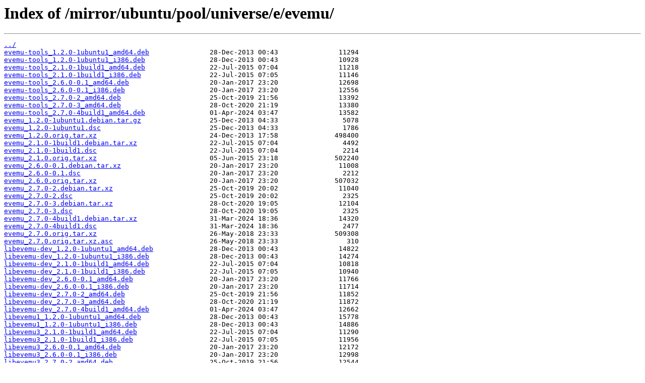

--- FILE ---
content_type: text/html
request_url: http://mirror.rcg.sfu.ca/mirror/ubuntu/pool/universe/e/evemu/
body_size: 8235
content:
<html>
<head><title>Index of /mirror/ubuntu/pool/universe/e/evemu/</title></head>
<body>
<h1>Index of /mirror/ubuntu/pool/universe/e/evemu/</h1><hr><pre><a href="../">../</a>
<a href="evemu-tools_1.2.0-1ubuntu1_amd64.deb">evemu-tools_1.2.0-1ubuntu1_amd64.deb</a>               28-Dec-2013 00:43               11294
<a href="evemu-tools_1.2.0-1ubuntu1_i386.deb">evemu-tools_1.2.0-1ubuntu1_i386.deb</a>                28-Dec-2013 00:43               10928
<a href="evemu-tools_2.1.0-1build1_amd64.deb">evemu-tools_2.1.0-1build1_amd64.deb</a>                22-Jul-2015 07:04               11218
<a href="evemu-tools_2.1.0-1build1_i386.deb">evemu-tools_2.1.0-1build1_i386.deb</a>                 22-Jul-2015 07:05               11146
<a href="evemu-tools_2.6.0-0.1_amd64.deb">evemu-tools_2.6.0-0.1_amd64.deb</a>                    20-Jan-2017 23:20               12698
<a href="evemu-tools_2.6.0-0.1_i386.deb">evemu-tools_2.6.0-0.1_i386.deb</a>                     20-Jan-2017 23:20               12556
<a href="evemu-tools_2.7.0-2_amd64.deb">evemu-tools_2.7.0-2_amd64.deb</a>                      25-Oct-2019 21:56               13392
<a href="evemu-tools_2.7.0-3_amd64.deb">evemu-tools_2.7.0-3_amd64.deb</a>                      28-Oct-2020 21:19               13380
<a href="evemu-tools_2.7.0-4build1_amd64.deb">evemu-tools_2.7.0-4build1_amd64.deb</a>                01-Apr-2024 03:47               13582
<a href="evemu_1.2.0-1ubuntu1.debian.tar.gz">evemu_1.2.0-1ubuntu1.debian.tar.gz</a>                 25-Dec-2013 04:33                5078
<a href="evemu_1.2.0-1ubuntu1.dsc">evemu_1.2.0-1ubuntu1.dsc</a>                           25-Dec-2013 04:33                1786
<a href="evemu_1.2.0.orig.tar.xz">evemu_1.2.0.orig.tar.xz</a>                            24-Dec-2013 17:58              498400
<a href="evemu_2.1.0-1build1.debian.tar.xz">evemu_2.1.0-1build1.debian.tar.xz</a>                  22-Jul-2015 07:04                4492
<a href="evemu_2.1.0-1build1.dsc">evemu_2.1.0-1build1.dsc</a>                            22-Jul-2015 07:04                2214
<a href="evemu_2.1.0.orig.tar.xz">evemu_2.1.0.orig.tar.xz</a>                            05-Jun-2015 23:18              502240
<a href="evemu_2.6.0-0.1.debian.tar.xz">evemu_2.6.0-0.1.debian.tar.xz</a>                      20-Jan-2017 23:20               11008
<a href="evemu_2.6.0-0.1.dsc">evemu_2.6.0-0.1.dsc</a>                                20-Jan-2017 23:20                2212
<a href="evemu_2.6.0.orig.tar.xz">evemu_2.6.0.orig.tar.xz</a>                            20-Jan-2017 23:20              507032
<a href="evemu_2.7.0-2.debian.tar.xz">evemu_2.7.0-2.debian.tar.xz</a>                        25-Oct-2019 20:02               11040
<a href="evemu_2.7.0-2.dsc">evemu_2.7.0-2.dsc</a>                                  25-Oct-2019 20:02                2325
<a href="evemu_2.7.0-3.debian.tar.xz">evemu_2.7.0-3.debian.tar.xz</a>                        28-Oct-2020 19:05               12104
<a href="evemu_2.7.0-3.dsc">evemu_2.7.0-3.dsc</a>                                  28-Oct-2020 19:05                2325
<a href="evemu_2.7.0-4build1.debian.tar.xz">evemu_2.7.0-4build1.debian.tar.xz</a>                  31-Mar-2024 18:36               14320
<a href="evemu_2.7.0-4build1.dsc">evemu_2.7.0-4build1.dsc</a>                            31-Mar-2024 18:36                2477
<a href="evemu_2.7.0.orig.tar.xz">evemu_2.7.0.orig.tar.xz</a>                            26-May-2018 23:33              509308
<a href="evemu_2.7.0.orig.tar.xz.asc">evemu_2.7.0.orig.tar.xz.asc</a>                        26-May-2018 23:33                 310
<a href="libevemu-dev_1.2.0-1ubuntu1_amd64.deb">libevemu-dev_1.2.0-1ubuntu1_amd64.deb</a>              28-Dec-2013 00:43               14822
<a href="libevemu-dev_1.2.0-1ubuntu1_i386.deb">libevemu-dev_1.2.0-1ubuntu1_i386.deb</a>               28-Dec-2013 00:43               14274
<a href="libevemu-dev_2.1.0-1build1_amd64.deb">libevemu-dev_2.1.0-1build1_amd64.deb</a>               22-Jul-2015 07:04               10818
<a href="libevemu-dev_2.1.0-1build1_i386.deb">libevemu-dev_2.1.0-1build1_i386.deb</a>                22-Jul-2015 07:05               10940
<a href="libevemu-dev_2.6.0-0.1_amd64.deb">libevemu-dev_2.6.0-0.1_amd64.deb</a>                   20-Jan-2017 23:20               11766
<a href="libevemu-dev_2.6.0-0.1_i386.deb">libevemu-dev_2.6.0-0.1_i386.deb</a>                    20-Jan-2017 23:20               11714
<a href="libevemu-dev_2.7.0-2_amd64.deb">libevemu-dev_2.7.0-2_amd64.deb</a>                     25-Oct-2019 21:56               11852
<a href="libevemu-dev_2.7.0-3_amd64.deb">libevemu-dev_2.7.0-3_amd64.deb</a>                     28-Oct-2020 21:19               11872
<a href="libevemu-dev_2.7.0-4build1_amd64.deb">libevemu-dev_2.7.0-4build1_amd64.deb</a>               01-Apr-2024 03:47               12662
<a href="libevemu1_1.2.0-1ubuntu1_amd64.deb">libevemu1_1.2.0-1ubuntu1_amd64.deb</a>                 28-Dec-2013 00:43               15778
<a href="libevemu1_1.2.0-1ubuntu1_i386.deb">libevemu1_1.2.0-1ubuntu1_i386.deb</a>                  28-Dec-2013 00:43               14886
<a href="libevemu3_2.1.0-1build1_amd64.deb">libevemu3_2.1.0-1build1_amd64.deb</a>                  22-Jul-2015 07:04               11290
<a href="libevemu3_2.1.0-1build1_i386.deb">libevemu3_2.1.0-1build1_i386.deb</a>                   22-Jul-2015 07:05               11956
<a href="libevemu3_2.6.0-0.1_amd64.deb">libevemu3_2.6.0-0.1_amd64.deb</a>                      20-Jan-2017 23:20               12172
<a href="libevemu3_2.6.0-0.1_i386.deb">libevemu3_2.6.0-0.1_i386.deb</a>                       20-Jan-2017 23:20               12998
<a href="libevemu3_2.7.0-2_amd64.deb">libevemu3_2.7.0-2_amd64.deb</a>                        25-Oct-2019 21:56               12544
<a href="libevemu3_2.7.0-3_amd64.deb">libevemu3_2.7.0-3_amd64.deb</a>                        28-Oct-2020 21:19               12508
<a href="libevemu3t64_2.7.0-4build1_amd64.deb">libevemu3t64_2.7.0-4build1_amd64.deb</a>               01-Apr-2024 03:47               12180
<a href="python-evemu_1.2.0-1ubuntu1_amd64.deb">python-evemu_1.2.0-1ubuntu1_amd64.deb</a>              28-Dec-2013 00:43                6344
<a href="python-evemu_1.2.0-1ubuntu1_i386.deb">python-evemu_1.2.0-1ubuntu1_i386.deb</a>               28-Dec-2013 00:43                6350
<a href="python-evemu_2.1.0-1build1_amd64.deb">python-evemu_2.1.0-1build1_amd64.deb</a>               22-Jul-2015 07:04                9300
<a href="python-evemu_2.1.0-1build1_i386.deb">python-evemu_2.1.0-1build1_i386.deb</a>                22-Jul-2015 07:05                9292
<a href="python-evemu_2.6.0-0.1_amd64.deb">python-evemu_2.6.0-0.1_amd64.deb</a>                   20-Jan-2017 23:20                9212
<a href="python-evemu_2.6.0-0.1_i386.deb">python-evemu_2.6.0-0.1_i386.deb</a>                    20-Jan-2017 23:20                9212
<a href="python3-evemu_1.2.0-1ubuntu1_amd64.deb">python3-evemu_1.2.0-1ubuntu1_amd64.deb</a>             28-Dec-2013 00:43                6412
<a href="python3-evemu_1.2.0-1ubuntu1_i386.deb">python3-evemu_1.2.0-1ubuntu1_i386.deb</a>              28-Dec-2013 00:43                6412
<a href="python3-evemu_2.1.0-1build1_amd64.deb">python3-evemu_2.1.0-1build1_amd64.deb</a>              22-Jul-2015 07:04                9378
<a href="python3-evemu_2.1.0-1build1_i386.deb">python3-evemu_2.1.0-1build1_i386.deb</a>               22-Jul-2015 07:05                9374
<a href="python3-evemu_2.6.0-0.1_amd64.deb">python3-evemu_2.6.0-0.1_amd64.deb</a>                  20-Jan-2017 23:20                9276
<a href="python3-evemu_2.6.0-0.1_i386.deb">python3-evemu_2.6.0-0.1_i386.deb</a>                   20-Jan-2017 23:20                9274
<a href="python3-evemu_2.7.0-2_amd64.deb">python3-evemu_2.7.0-2_amd64.deb</a>                    25-Oct-2019 21:56                9396
<a href="python3-evemu_2.7.0-3_amd64.deb">python3-evemu_2.7.0-3_amd64.deb</a>                    28-Oct-2020 21:19                9404
<a href="python3-evemu_2.7.0-4build1_amd64.deb">python3-evemu_2.7.0-4build1_amd64.deb</a>              01-Apr-2024 03:47                9524
</pre><hr></body>
</html>
